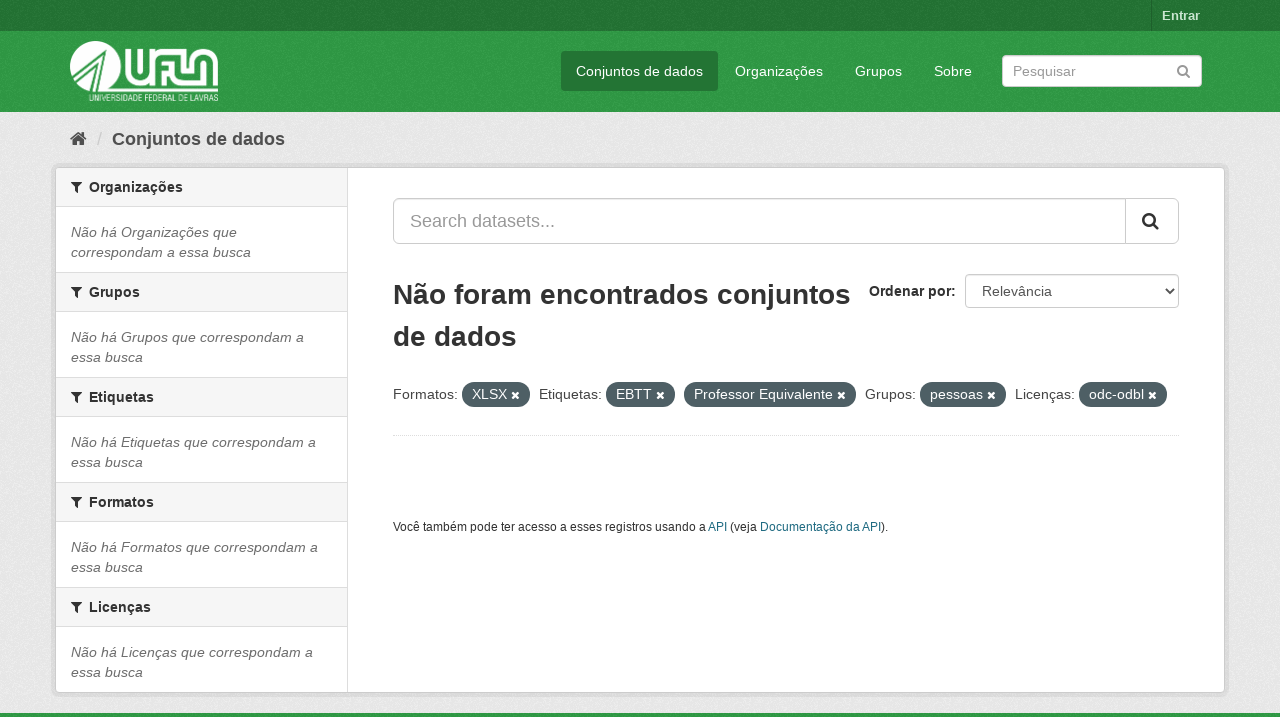

--- FILE ---
content_type: text/html; charset=utf-8
request_url: https://dados.ufla.br/dataset/?res_format=XLSX&tags=EBTT&tags=Professor+Equivalente&groups=pessoas&license_id=odc-odbl
body_size: 4995
content:
<!DOCTYPE html>
<!--[if IE 9]> <html lang="pt_BR" class="ie9"> <![endif]-->
<!--[if gt IE 8]><!--> <html lang="pt_BR"> <!--<![endif]-->
  <head>
    <meta charset="utf-8" />
      <meta name="generator" content="ckan 2.9.0" />
      <meta name="viewport" content="width=device-width, initial-scale=1.0">
    <title>Conjunto de dados - Dados Abertos UFLA</title>

    
    
    <link rel="shortcut icon" href="/base/images/ufla.png" />
    
    
        
<!-- Snippet googleanalytics/snippets/googleanalytics_header.html start -->
<script type="text/javascript">
  (function(i,s,o,g,r,a,m){i['GoogleAnalyticsObject']=r;i[r]=i[r]||function(){
  (i[r].q=i[r].q||[]).push(arguments)},i[r].l=1*new Date();a=s.createElement(o),
  m=s.getElementsByTagName(o)[0];a.async=1;a.src=g;m.parentNode.insertBefore(a,m)
  })(window,document,'script','//www.google-analytics.com/analytics.js','ga');

  ga('create', 'UA-176698675-1', 'auto', {});
     
  ga('set', 'anonymizeIp', true);
  ga('send', 'pageview');
</script>
<!-- Snippet googleanalytics/snippets/googleanalytics_header.html end -->

    

      
      
      
      
    

    
      
      
    

    
    <link href="/webassets/base/98bf0889_green.css" rel="stylesheet"/>
    
  </head>

  
  <body data-site-root="https://dados.ufla.br/" data-locale-root="https://dados.ufla.br/" >

    
    <div class="hide"><a href="#content">Pular para o conteúdo</a></div>
  

  
     
<div class="account-masthead">
  <div class="container">
     
    <nav class="account not-authed" aria-label="Account">
      <ul class="list-unstyled">
        
        <li><a href="/user/login">Entrar</a></li>
         
      </ul>
    </nav>
     
  </div>
</div>

<header class="navbar navbar-static-top masthead">
    
  <div class="container">
    <div class="navbar-right">
      <button data-target="#main-navigation-toggle" data-toggle="collapse" class="navbar-toggle collapsed" type="button">
        <span class="fa fa-bars"></span>
      </button>
    </div>
    <hgroup class="header-image navbar-left">
       
      <a class="logo" href="/"><img src="https://dados.ufla.br/uploads/admin/2020-10-21-184625.673410logo-branco-4.png" alt="Dados Abertos UFLA" title="Dados Abertos UFLA" /></a>
       
    </hgroup>

    <div class="collapse navbar-collapse" id="main-navigation-toggle">
      
      <nav class="section navigation">
        <ul class="nav nav-pills">
            
		<li class="active"><a href="/dataset/">Conjuntos de dados</a></li><li><a href="/organization/">Organizações</a></li><li><a href="/group/">Grupos</a></li><li><a href="/about">Sobre</a></li>
	    
        </ul>
      </nav>
       
      <form class="section site-search simple-input" action="/dataset/" method="get">
        <div class="field">
          <label for="field-sitewide-search">Buscar conjunto de dados</label>
          <input id="field-sitewide-search" type="text" class="form-control" name="q" placeholder="Pesquisar" aria-label="Search datasets"/>
          <button class="btn-search" type="submit" aria-label="Submit"><i class="fa fa-search"></i></button>
        </div>
      </form>
      
    </div>
  </div>
</header>

  
    <div class="main">
      <div id="content" class="container">
        
          
            <div class="flash-messages">
              
                
              
            </div>
          

          
            <div class="toolbar" role="navigation" aria-label="Breadcrumb">
              
                
                  <ol class="breadcrumb">
                    
<!-- Snippet snippets/home_breadcrumb_item.html start -->

<li class="home"><a href="/" aria-label="Início"><i class="fa fa-home"></i><span> Início</span></a></li>
<!-- Snippet snippets/home_breadcrumb_item.html end -->

                    
  <li class="active"><a href="/dataset/">Conjuntos de dados</a></li>

                  </ol>
                
              
            </div>
          

          <div class="row wrapper">
            
            
            

            
              <aside class="secondary col-sm-3">
                
                
  <div class="filters">
    <div>
      
        
<!-- Snippet snippets/facet_list.html start -->


    
    
	
	    
	    
		<section class="module module-narrow module-shallow">
		    
			<h2 class="module-heading">
			    <i class="fa fa-filter"></i>
			    
			    Organizações
			</h2>
		    
		    
			
			    
				<p class="module-content empty">Não há Organizações que correspondam a essa busca</p>
			    
			
		    
		</section>
	    
	
    

<!-- Snippet snippets/facet_list.html end -->

      
        
<!-- Snippet snippets/facet_list.html start -->


    
    
	
	    
	    
		<section class="module module-narrow module-shallow">
		    
			<h2 class="module-heading">
			    <i class="fa fa-filter"></i>
			    
			    Grupos
			</h2>
		    
		    
			
			    
				<p class="module-content empty">Não há Grupos que correspondam a essa busca</p>
			    
			
		    
		</section>
	    
	
    

<!-- Snippet snippets/facet_list.html end -->

      
        
<!-- Snippet snippets/facet_list.html start -->


    
    
	
	    
	    
		<section class="module module-narrow module-shallow">
		    
			<h2 class="module-heading">
			    <i class="fa fa-filter"></i>
			    
			    Etiquetas
			</h2>
		    
		    
			
			    
				<p class="module-content empty">Não há Etiquetas que correspondam a essa busca</p>
			    
			
		    
		</section>
	    
	
    

<!-- Snippet snippets/facet_list.html end -->

      
        
<!-- Snippet snippets/facet_list.html start -->


    
    
	
	    
	    
		<section class="module module-narrow module-shallow">
		    
			<h2 class="module-heading">
			    <i class="fa fa-filter"></i>
			    
			    Formatos
			</h2>
		    
		    
			
			    
				<p class="module-content empty">Não há Formatos que correspondam a essa busca</p>
			    
			
		    
		</section>
	    
	
    

<!-- Snippet snippets/facet_list.html end -->

      
        
<!-- Snippet snippets/facet_list.html start -->


    
    
	
	    
	    
		<section class="module module-narrow module-shallow">
		    
			<h2 class="module-heading">
			    <i class="fa fa-filter"></i>
			    
			    Licenças
			</h2>
		    
		    
			
			    
				<p class="module-content empty">Não há Licenças que correspondam a essa busca</p>
			    
			
		    
		</section>
	    
	
    

<!-- Snippet snippets/facet_list.html end -->

      
    </div>
    <a class="close no-text hide-filters"><i class="fa fa-times-circle"></i><span class="text">close</span></a>
  </div>

              </aside>
            

            
              <div class="primary col-sm-9 col-xs-12" role="main">
                
                
  <section class="module">
    <div class="module-content">
      
        
      
      
        
        
        
<!-- Snippet snippets/search_form.html start -->








<form id="dataset-search-form" class="search-form" method="get" data-module="select-switch">

  
    <div class="input-group search-input-group">
      <input aria-label="Search datasets..." id="field-giant-search" type="text" class="form-control input-lg" name="q" value="" autocomplete="off" placeholder="Search datasets...">
      
      <span class="input-group-btn">
        <button class="btn btn-default btn-lg" type="submit" value="search" aria-label="Submit">
          <i class="fa fa-search"></i>
        </button>
      </span>
      
    </div>
  

  
    <span>
  
  

  
  
  
  <input type="hidden" name="res_format" value="XLSX" />
  
  
  
  
  
  <input type="hidden" name="tags" value="EBTT" />
  
  
  
  
  
  <input type="hidden" name="tags" value="Professor Equivalente" />
  
  
  
  
  
  <input type="hidden" name="groups" value="pessoas" />
  
  
  
  
  
  <input type="hidden" name="license_id" value="odc-odbl" />
  
  
  
  </span>
  

  
    
      <div class="form-select form-group control-order-by">
        <label for="field-order-by">Ordenar por</label>
        <select id="field-order-by" name="sort" class="form-control">
          
            
              <option value="score desc, metadata_modified desc" selected="selected">Relevância</option>
            
          
            
              <option value="title_string asc">Nome Crescente</option>
            
          
            
              <option value="title_string desc">Nome Descrescente</option>
            
          
            
              <option value="metadata_modified desc">Modificada pela última vez</option>
            
          
            
          
        </select>
        
        <button class="btn btn-default js-hide" type="submit">Ir</button>
        
      </div>
    
  

  
    
      <h1>
<!-- Snippet snippets/search_result_text.html start -->


  
  
  
  

Não foram encontrados conjuntos de dados
<!-- Snippet snippets/search_result_text.html end -->
</h1>
    
  

  
    
      <p class="filter-list">
        
          
          <span class="facet">Formatos:</span>
          
            <span class="filtered pill">XLSX
              <a href="/dataset/?tags=EBTT&amp;tags=Professor+Equivalente&amp;groups=pessoas&amp;license_id=odc-odbl" class="remove" title="Remover"><i class="fa fa-times"></i></a>
            </span>
          
        
          
          <span class="facet">Etiquetas:</span>
          
            <span class="filtered pill">EBTT
              <a href="/dataset/?res_format=XLSX&amp;tags=Professor+Equivalente&amp;groups=pessoas&amp;license_id=odc-odbl" class="remove" title="Remover"><i class="fa fa-times"></i></a>
            </span>
          
            <span class="filtered pill">Professor Equivalente
              <a href="/dataset/?res_format=XLSX&amp;tags=EBTT&amp;groups=pessoas&amp;license_id=odc-odbl" class="remove" title="Remover"><i class="fa fa-times"></i></a>
            </span>
          
        
          
          <span class="facet">Grupos:</span>
          
            <span class="filtered pill">pessoas
              <a href="/dataset/?res_format=XLSX&amp;tags=EBTT&amp;tags=Professor+Equivalente&amp;license_id=odc-odbl" class="remove" title="Remover"><i class="fa fa-times"></i></a>
            </span>
          
        
          
          <span class="facet">Licenças:</span>
          
            <span class="filtered pill">odc-odbl
              <a href="/dataset/?res_format=XLSX&amp;tags=EBTT&amp;tags=Professor+Equivalente&amp;groups=pessoas" class="remove" title="Remover"><i class="fa fa-times"></i></a>
            </span>
          
        
      </p>
      <a class="show-filters btn btn-default">Filtrar Resultados</a>
    
  

</form>




<!-- Snippet snippets/search_form.html end -->

      
      
        
<!-- Snippet snippets/package_list.html start -->


  

<!-- Snippet snippets/package_list.html end -->

      
    </div>

    
      
    
  </section>

  
    <section class="module">
      <div class="module-content">
        
          <small>
            
            
            
           Você também pode ter acesso a esses registros usando a <a href="/api/3">API</a> (veja <a href="http://docs.ckan.org/en/2.9/api/">Documentação da API</a>). 
          </small>
        
      </div>
    </section>
  

              </div>
            
          </div>
        
      </div>
    </div>
  
    <footer class="site-footer">
  <div class="container">
    
    <div class="row">
      <div class="col-md-8 footer-links">
        
          <ul class="list-unstyled">
            
              <li><a href="/about">Sobre Dados Abertos UFLA</a></li>
            
          </ul>
          <ul class="list-unstyled">
            
              
              <li><a href="http://docs.ckan.org/en/2.9/api/">API do CKAN</a></li>
              <li><a href="http://www.ckan.org/">Associação CKAN</a></li>
              <li><a href="http://www.opendefinition.org/okd/"><img src="/base/images/od_80x15_blue.png" alt="Open Data"></a></li>
            
          </ul>
        
      </div>
      <div class="col-md-4 attribution">
        
          <p><strong>Impulsionado por</strong> <a class="hide-text ckan-footer-logo" href="http://ckan.org">CKAN</a></p>
        
        
          
<!-- Snippet snippets/language_selector.html start -->

<form class="form-inline form-select lang-select" action="/util/redirect" data-module="select-switch" method="POST">
  <label for="field-lang-select">Idioma</label>
  <select id="field-lang-select" name="url" data-module="autocomplete" data-module-dropdown-class="lang-dropdown" data-module-container-class="lang-container">
    
      <option value="/pt_BR/dataset/?res_format=XLSX&amp;tags=EBTT&amp;tags=Professor+Equivalente&amp;groups=pessoas&amp;license_id=odc-odbl" selected="selected">
        português (Brasil)
      </option>
    
      <option value="/en/dataset/?res_format=XLSX&amp;tags=EBTT&amp;tags=Professor+Equivalente&amp;groups=pessoas&amp;license_id=odc-odbl" >
        English
      </option>
    
      <option value="/ja/dataset/?res_format=XLSX&amp;tags=EBTT&amp;tags=Professor+Equivalente&amp;groups=pessoas&amp;license_id=odc-odbl" >
        日本語
      </option>
    
      <option value="/it/dataset/?res_format=XLSX&amp;tags=EBTT&amp;tags=Professor+Equivalente&amp;groups=pessoas&amp;license_id=odc-odbl" >
        italiano
      </option>
    
      <option value="/cs_CZ/dataset/?res_format=XLSX&amp;tags=EBTT&amp;tags=Professor+Equivalente&amp;groups=pessoas&amp;license_id=odc-odbl" >
        čeština (Česko)
      </option>
    
      <option value="/ca/dataset/?res_format=XLSX&amp;tags=EBTT&amp;tags=Professor+Equivalente&amp;groups=pessoas&amp;license_id=odc-odbl" >
        català
      </option>
    
      <option value="/es/dataset/?res_format=XLSX&amp;tags=EBTT&amp;tags=Professor+Equivalente&amp;groups=pessoas&amp;license_id=odc-odbl" >
        español
      </option>
    
      <option value="/fr/dataset/?res_format=XLSX&amp;tags=EBTT&amp;tags=Professor+Equivalente&amp;groups=pessoas&amp;license_id=odc-odbl" >
        français
      </option>
    
      <option value="/el/dataset/?res_format=XLSX&amp;tags=EBTT&amp;tags=Professor+Equivalente&amp;groups=pessoas&amp;license_id=odc-odbl" >
        Ελληνικά
      </option>
    
      <option value="/sv/dataset/?res_format=XLSX&amp;tags=EBTT&amp;tags=Professor+Equivalente&amp;groups=pessoas&amp;license_id=odc-odbl" >
        svenska
      </option>
    
      <option value="/sr/dataset/?res_format=XLSX&amp;tags=EBTT&amp;tags=Professor+Equivalente&amp;groups=pessoas&amp;license_id=odc-odbl" >
        српски
      </option>
    
      <option value="/no/dataset/?res_format=XLSX&amp;tags=EBTT&amp;tags=Professor+Equivalente&amp;groups=pessoas&amp;license_id=odc-odbl" >
        norsk bokmål (Norge)
      </option>
    
      <option value="/sk/dataset/?res_format=XLSX&amp;tags=EBTT&amp;tags=Professor+Equivalente&amp;groups=pessoas&amp;license_id=odc-odbl" >
        slovenčina
      </option>
    
      <option value="/fi/dataset/?res_format=XLSX&amp;tags=EBTT&amp;tags=Professor+Equivalente&amp;groups=pessoas&amp;license_id=odc-odbl" >
        suomi
      </option>
    
      <option value="/ru/dataset/?res_format=XLSX&amp;tags=EBTT&amp;tags=Professor+Equivalente&amp;groups=pessoas&amp;license_id=odc-odbl" >
        русский
      </option>
    
      <option value="/de/dataset/?res_format=XLSX&amp;tags=EBTT&amp;tags=Professor+Equivalente&amp;groups=pessoas&amp;license_id=odc-odbl" >
        Deutsch
      </option>
    
      <option value="/pl/dataset/?res_format=XLSX&amp;tags=EBTT&amp;tags=Professor+Equivalente&amp;groups=pessoas&amp;license_id=odc-odbl" >
        polski
      </option>
    
      <option value="/nl/dataset/?res_format=XLSX&amp;tags=EBTT&amp;tags=Professor+Equivalente&amp;groups=pessoas&amp;license_id=odc-odbl" >
        Nederlands
      </option>
    
      <option value="/bg/dataset/?res_format=XLSX&amp;tags=EBTT&amp;tags=Professor+Equivalente&amp;groups=pessoas&amp;license_id=odc-odbl" >
        български
      </option>
    
      <option value="/ko_KR/dataset/?res_format=XLSX&amp;tags=EBTT&amp;tags=Professor+Equivalente&amp;groups=pessoas&amp;license_id=odc-odbl" >
        한국어 (대한민국)
      </option>
    
      <option value="/hu/dataset/?res_format=XLSX&amp;tags=EBTT&amp;tags=Professor+Equivalente&amp;groups=pessoas&amp;license_id=odc-odbl" >
        magyar
      </option>
    
      <option value="/sl/dataset/?res_format=XLSX&amp;tags=EBTT&amp;tags=Professor+Equivalente&amp;groups=pessoas&amp;license_id=odc-odbl" >
        slovenščina
      </option>
    
      <option value="/lv/dataset/?res_format=XLSX&amp;tags=EBTT&amp;tags=Professor+Equivalente&amp;groups=pessoas&amp;license_id=odc-odbl" >
        latviešu
      </option>
    
      <option value="/th/dataset/?res_format=XLSX&amp;tags=EBTT&amp;tags=Professor+Equivalente&amp;groups=pessoas&amp;license_id=odc-odbl" >
        ไทย
      </option>
    
      <option value="/uk/dataset/?res_format=XLSX&amp;tags=EBTT&amp;tags=Professor+Equivalente&amp;groups=pessoas&amp;license_id=odc-odbl" >
        українська
      </option>
    
      <option value="/id/dataset/?res_format=XLSX&amp;tags=EBTT&amp;tags=Professor+Equivalente&amp;groups=pessoas&amp;license_id=odc-odbl" >
        Indonesia
      </option>
    
      <option value="/fa_IR/dataset/?res_format=XLSX&amp;tags=EBTT&amp;tags=Professor+Equivalente&amp;groups=pessoas&amp;license_id=odc-odbl" >
        فارسی (ایران)
      </option>
    
      <option value="/he/dataset/?res_format=XLSX&amp;tags=EBTT&amp;tags=Professor+Equivalente&amp;groups=pessoas&amp;license_id=odc-odbl" >
        עברית
      </option>
    
      <option value="/sr_Latn/dataset/?res_format=XLSX&amp;tags=EBTT&amp;tags=Professor+Equivalente&amp;groups=pessoas&amp;license_id=odc-odbl" >
        srpski (latinica)
      </option>
    
      <option value="/en_AU/dataset/?res_format=XLSX&amp;tags=EBTT&amp;tags=Professor+Equivalente&amp;groups=pessoas&amp;license_id=odc-odbl" >
        English (Australia)
      </option>
    
      <option value="/km/dataset/?res_format=XLSX&amp;tags=EBTT&amp;tags=Professor+Equivalente&amp;groups=pessoas&amp;license_id=odc-odbl" >
        ខ្មែរ
      </option>
    
      <option value="/am/dataset/?res_format=XLSX&amp;tags=EBTT&amp;tags=Professor+Equivalente&amp;groups=pessoas&amp;license_id=odc-odbl" >
        አማርኛ
      </option>
    
      <option value="/sq/dataset/?res_format=XLSX&amp;tags=EBTT&amp;tags=Professor+Equivalente&amp;groups=pessoas&amp;license_id=odc-odbl" >
        shqip
      </option>
    
      <option value="/da_DK/dataset/?res_format=XLSX&amp;tags=EBTT&amp;tags=Professor+Equivalente&amp;groups=pessoas&amp;license_id=odc-odbl" >
        dansk (Danmark)
      </option>
    
      <option value="/zh_CN/dataset/?res_format=XLSX&amp;tags=EBTT&amp;tags=Professor+Equivalente&amp;groups=pessoas&amp;license_id=odc-odbl" >
        中文 (简体, 中国)
      </option>
    
      <option value="/vi/dataset/?res_format=XLSX&amp;tags=EBTT&amp;tags=Professor+Equivalente&amp;groups=pessoas&amp;license_id=odc-odbl" >
        Tiếng Việt
      </option>
    
      <option value="/pt_PT/dataset/?res_format=XLSX&amp;tags=EBTT&amp;tags=Professor+Equivalente&amp;groups=pessoas&amp;license_id=odc-odbl" >
        português (Portugal)
      </option>
    
      <option value="/mn_MN/dataset/?res_format=XLSX&amp;tags=EBTT&amp;tags=Professor+Equivalente&amp;groups=pessoas&amp;license_id=odc-odbl" >
        монгол (Монгол)
      </option>
    
      <option value="/ro/dataset/?res_format=XLSX&amp;tags=EBTT&amp;tags=Professor+Equivalente&amp;groups=pessoas&amp;license_id=odc-odbl" >
        română
      </option>
    
      <option value="/gl/dataset/?res_format=XLSX&amp;tags=EBTT&amp;tags=Professor+Equivalente&amp;groups=pessoas&amp;license_id=odc-odbl" >
        galego
      </option>
    
      <option value="/tr/dataset/?res_format=XLSX&amp;tags=EBTT&amp;tags=Professor+Equivalente&amp;groups=pessoas&amp;license_id=odc-odbl" >
        Türkçe
      </option>
    
      <option value="/lt/dataset/?res_format=XLSX&amp;tags=EBTT&amp;tags=Professor+Equivalente&amp;groups=pessoas&amp;license_id=odc-odbl" >
        lietuvių
      </option>
    
      <option value="/tl/dataset/?res_format=XLSX&amp;tags=EBTT&amp;tags=Professor+Equivalente&amp;groups=pessoas&amp;license_id=odc-odbl" >
        Filipino (Pilipinas)
      </option>
    
      <option value="/ne/dataset/?res_format=XLSX&amp;tags=EBTT&amp;tags=Professor+Equivalente&amp;groups=pessoas&amp;license_id=odc-odbl" >
        नेपाली
      </option>
    
      <option value="/zh_TW/dataset/?res_format=XLSX&amp;tags=EBTT&amp;tags=Professor+Equivalente&amp;groups=pessoas&amp;license_id=odc-odbl" >
        中文 (繁體, 台灣)
      </option>
    
      <option value="/ar/dataset/?res_format=XLSX&amp;tags=EBTT&amp;tags=Professor+Equivalente&amp;groups=pessoas&amp;license_id=odc-odbl" >
        العربية
      </option>
    
      <option value="/uk_UA/dataset/?res_format=XLSX&amp;tags=EBTT&amp;tags=Professor+Equivalente&amp;groups=pessoas&amp;license_id=odc-odbl" >
        українська (Україна)
      </option>
    
      <option value="/es_AR/dataset/?res_format=XLSX&amp;tags=EBTT&amp;tags=Professor+Equivalente&amp;groups=pessoas&amp;license_id=odc-odbl" >
        español (Argentina)
      </option>
    
      <option value="/is/dataset/?res_format=XLSX&amp;tags=EBTT&amp;tags=Professor+Equivalente&amp;groups=pessoas&amp;license_id=odc-odbl" >
        íslenska
      </option>
    
      <option value="/mk/dataset/?res_format=XLSX&amp;tags=EBTT&amp;tags=Professor+Equivalente&amp;groups=pessoas&amp;license_id=odc-odbl" >
        македонски
      </option>
    
      <option value="/hr/dataset/?res_format=XLSX&amp;tags=EBTT&amp;tags=Professor+Equivalente&amp;groups=pessoas&amp;license_id=odc-odbl" >
        hrvatski
      </option>
    
      <option value="/eu/dataset/?res_format=XLSX&amp;tags=EBTT&amp;tags=Professor+Equivalente&amp;groups=pessoas&amp;license_id=odc-odbl" >
        euskara
      </option>
    
  </select>
  <button class="btn btn-default js-hide" type="submit">Ir</button>
</form>
<!-- Snippet snippets/language_selector.html end -->

        
      </div>
    </div>
    
  </div>

  
    
  
</footer>
  
  
  
  
  
    
    
    
        
        
        <div class="js-hide" data-module="google-analytics"
             data-module-googleanalytics_resource_prefix="">
        </div>
    


      

    
    
    <link href="/webassets/vendor/f3b8236b_select2.css" rel="stylesheet"/>
<link href="/webassets/vendor/0b01aef1_font-awesome.css" rel="stylesheet"/>
    <script src="/webassets/vendor/d8ae4bed_jquery.js" type="text/javascript"></script>
<script src="/webassets/vendor/ab26884f_vendor.js" type="text/javascript"></script>
<script src="/webassets/vendor/580fa18d_bootstrap.js" type="text/javascript"></script>
<script src="/webassets/base/5f5a82bb_main.js" type="text/javascript"></script>
<script src="/webassets/base/b836e8ea_ckan.js" type="text/javascript"></script>
<script src="/webassets/ckanext-googleanalytics/event_tracking.js?2cf0c834" type="text/javascript"></script>
  </body>
</html>